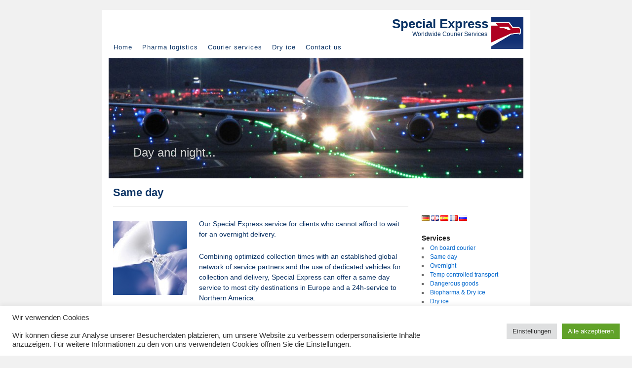

--- FILE ---
content_type: text/html; charset=UTF-8
request_url: https://www.specialexpress.de/en/sd-eng/
body_size: 58419
content:
<!DOCTYPE html>

<html lang="en-GB">

<head>

<meta charset="UTF-8" />

<title>Same day | </title>

<link rel="profile" href="http://gmpg.org/xfn/11" />

<link rel="stylesheet" type="text/css" media="all" href="https://www.specialexpress.de/wp-content/themes/Theme_Logo_klein/style.css" />



<!--[if lt IE 9]>

<link rel="stylesheet" type="text/css" media="all" href="https://www.specialexpress.de/wp-content/themes/Theme_Logo_klein/style-ie8.css" />

<![endif]-->

<link rel="pingback" href="https://www.specialexpress.de/xmlrpc.php" />



<meta name='robots' content='max-image-preview:large' />
	<style>img:is([sizes="auto" i], [sizes^="auto," i]) { contain-intrinsic-size: 3000px 1500px }</style>
	<link rel="alternate" href="https://www.specialexpress.de/de/sd-deu/" hreflang="de" />
<link rel="alternate" href="https://www.specialexpress.de/en/sd-eng/" hreflang="en" />
<link rel="alternate" href="https://www.specialexpress.de/es/sd-esp/" hreflang="es" />
<link rel="alternate" href="https://www.specialexpress.de/fr/sd-fra/" hreflang="fr" />
<link rel="alternate" href="https://www.specialexpress.de/ru/sd-rus/" hreflang="ru" />
<link rel="alternate" type="application/rss+xml" title="Special Express &raquo; Feed" href="https://www.specialexpress.de/en/feed/" />
<link rel="alternate" type="application/rss+xml" title="Special Express &raquo; Comments Feed" href="https://www.specialexpress.de/en/comments/feed/" />
<script type="text/javascript">
/* <![CDATA[ */
window._wpemojiSettings = {"baseUrl":"https:\/\/s.w.org\/images\/core\/emoji\/16.0.1\/72x72\/","ext":".png","svgUrl":"https:\/\/s.w.org\/images\/core\/emoji\/16.0.1\/svg\/","svgExt":".svg","source":{"concatemoji":"https:\/\/www.specialexpress.de\/wp-includes\/js\/wp-emoji-release.min.js?ver=6.8.3"}};
/*! This file is auto-generated */
!function(s,n){var o,i,e;function c(e){try{var t={supportTests:e,timestamp:(new Date).valueOf()};sessionStorage.setItem(o,JSON.stringify(t))}catch(e){}}function p(e,t,n){e.clearRect(0,0,e.canvas.width,e.canvas.height),e.fillText(t,0,0);var t=new Uint32Array(e.getImageData(0,0,e.canvas.width,e.canvas.height).data),a=(e.clearRect(0,0,e.canvas.width,e.canvas.height),e.fillText(n,0,0),new Uint32Array(e.getImageData(0,0,e.canvas.width,e.canvas.height).data));return t.every(function(e,t){return e===a[t]})}function u(e,t){e.clearRect(0,0,e.canvas.width,e.canvas.height),e.fillText(t,0,0);for(var n=e.getImageData(16,16,1,1),a=0;a<n.data.length;a++)if(0!==n.data[a])return!1;return!0}function f(e,t,n,a){switch(t){case"flag":return n(e,"\ud83c\udff3\ufe0f\u200d\u26a7\ufe0f","\ud83c\udff3\ufe0f\u200b\u26a7\ufe0f")?!1:!n(e,"\ud83c\udde8\ud83c\uddf6","\ud83c\udde8\u200b\ud83c\uddf6")&&!n(e,"\ud83c\udff4\udb40\udc67\udb40\udc62\udb40\udc65\udb40\udc6e\udb40\udc67\udb40\udc7f","\ud83c\udff4\u200b\udb40\udc67\u200b\udb40\udc62\u200b\udb40\udc65\u200b\udb40\udc6e\u200b\udb40\udc67\u200b\udb40\udc7f");case"emoji":return!a(e,"\ud83e\udedf")}return!1}function g(e,t,n,a){var r="undefined"!=typeof WorkerGlobalScope&&self instanceof WorkerGlobalScope?new OffscreenCanvas(300,150):s.createElement("canvas"),o=r.getContext("2d",{willReadFrequently:!0}),i=(o.textBaseline="top",o.font="600 32px Arial",{});return e.forEach(function(e){i[e]=t(o,e,n,a)}),i}function t(e){var t=s.createElement("script");t.src=e,t.defer=!0,s.head.appendChild(t)}"undefined"!=typeof Promise&&(o="wpEmojiSettingsSupports",i=["flag","emoji"],n.supports={everything:!0,everythingExceptFlag:!0},e=new Promise(function(e){s.addEventListener("DOMContentLoaded",e,{once:!0})}),new Promise(function(t){var n=function(){try{var e=JSON.parse(sessionStorage.getItem(o));if("object"==typeof e&&"number"==typeof e.timestamp&&(new Date).valueOf()<e.timestamp+604800&&"object"==typeof e.supportTests)return e.supportTests}catch(e){}return null}();if(!n){if("undefined"!=typeof Worker&&"undefined"!=typeof OffscreenCanvas&&"undefined"!=typeof URL&&URL.createObjectURL&&"undefined"!=typeof Blob)try{var e="postMessage("+g.toString()+"("+[JSON.stringify(i),f.toString(),p.toString(),u.toString()].join(",")+"));",a=new Blob([e],{type:"text/javascript"}),r=new Worker(URL.createObjectURL(a),{name:"wpTestEmojiSupports"});return void(r.onmessage=function(e){c(n=e.data),r.terminate(),t(n)})}catch(e){}c(n=g(i,f,p,u))}t(n)}).then(function(e){for(var t in e)n.supports[t]=e[t],n.supports.everything=n.supports.everything&&n.supports[t],"flag"!==t&&(n.supports.everythingExceptFlag=n.supports.everythingExceptFlag&&n.supports[t]);n.supports.everythingExceptFlag=n.supports.everythingExceptFlag&&!n.supports.flag,n.DOMReady=!1,n.readyCallback=function(){n.DOMReady=!0}}).then(function(){return e}).then(function(){var e;n.supports.everything||(n.readyCallback(),(e=n.source||{}).concatemoji?t(e.concatemoji):e.wpemoji&&e.twemoji&&(t(e.twemoji),t(e.wpemoji)))}))}((window,document),window._wpemojiSettings);
/* ]]> */
</script>
<style id='wp-emoji-styles-inline-css' type='text/css'>

	img.wp-smiley, img.emoji {
		display: inline !important;
		border: none !important;
		box-shadow: none !important;
		height: 1em !important;
		width: 1em !important;
		margin: 0 0.07em !important;
		vertical-align: -0.1em !important;
		background: none !important;
		padding: 0 !important;
	}
</style>
<link rel='stylesheet' id='wp-block-library-css' href='https://www.specialexpress.de/wp-includes/css/dist/block-library/style.min.css?ver=6.8.3' type='text/css' media='all' />
<style id='classic-theme-styles-inline-css' type='text/css'>
/*! This file is auto-generated */
.wp-block-button__link{color:#fff;background-color:#32373c;border-radius:9999px;box-shadow:none;text-decoration:none;padding:calc(.667em + 2px) calc(1.333em + 2px);font-size:1.125em}.wp-block-file__button{background:#32373c;color:#fff;text-decoration:none}
</style>
<style id='global-styles-inline-css' type='text/css'>
:root{--wp--preset--aspect-ratio--square: 1;--wp--preset--aspect-ratio--4-3: 4/3;--wp--preset--aspect-ratio--3-4: 3/4;--wp--preset--aspect-ratio--3-2: 3/2;--wp--preset--aspect-ratio--2-3: 2/3;--wp--preset--aspect-ratio--16-9: 16/9;--wp--preset--aspect-ratio--9-16: 9/16;--wp--preset--color--black: #000000;--wp--preset--color--cyan-bluish-gray: #abb8c3;--wp--preset--color--white: #ffffff;--wp--preset--color--pale-pink: #f78da7;--wp--preset--color--vivid-red: #cf2e2e;--wp--preset--color--luminous-vivid-orange: #ff6900;--wp--preset--color--luminous-vivid-amber: #fcb900;--wp--preset--color--light-green-cyan: #7bdcb5;--wp--preset--color--vivid-green-cyan: #00d084;--wp--preset--color--pale-cyan-blue: #8ed1fc;--wp--preset--color--vivid-cyan-blue: #0693e3;--wp--preset--color--vivid-purple: #9b51e0;--wp--preset--gradient--vivid-cyan-blue-to-vivid-purple: linear-gradient(135deg,rgba(6,147,227,1) 0%,rgb(155,81,224) 100%);--wp--preset--gradient--light-green-cyan-to-vivid-green-cyan: linear-gradient(135deg,rgb(122,220,180) 0%,rgb(0,208,130) 100%);--wp--preset--gradient--luminous-vivid-amber-to-luminous-vivid-orange: linear-gradient(135deg,rgba(252,185,0,1) 0%,rgba(255,105,0,1) 100%);--wp--preset--gradient--luminous-vivid-orange-to-vivid-red: linear-gradient(135deg,rgba(255,105,0,1) 0%,rgb(207,46,46) 100%);--wp--preset--gradient--very-light-gray-to-cyan-bluish-gray: linear-gradient(135deg,rgb(238,238,238) 0%,rgb(169,184,195) 100%);--wp--preset--gradient--cool-to-warm-spectrum: linear-gradient(135deg,rgb(74,234,220) 0%,rgb(151,120,209) 20%,rgb(207,42,186) 40%,rgb(238,44,130) 60%,rgb(251,105,98) 80%,rgb(254,248,76) 100%);--wp--preset--gradient--blush-light-purple: linear-gradient(135deg,rgb(255,206,236) 0%,rgb(152,150,240) 100%);--wp--preset--gradient--blush-bordeaux: linear-gradient(135deg,rgb(254,205,165) 0%,rgb(254,45,45) 50%,rgb(107,0,62) 100%);--wp--preset--gradient--luminous-dusk: linear-gradient(135deg,rgb(255,203,112) 0%,rgb(199,81,192) 50%,rgb(65,88,208) 100%);--wp--preset--gradient--pale-ocean: linear-gradient(135deg,rgb(255,245,203) 0%,rgb(182,227,212) 50%,rgb(51,167,181) 100%);--wp--preset--gradient--electric-grass: linear-gradient(135deg,rgb(202,248,128) 0%,rgb(113,206,126) 100%);--wp--preset--gradient--midnight: linear-gradient(135deg,rgb(2,3,129) 0%,rgb(40,116,252) 100%);--wp--preset--font-size--small: 13px;--wp--preset--font-size--medium: 20px;--wp--preset--font-size--large: 36px;--wp--preset--font-size--x-large: 42px;--wp--preset--spacing--20: 0.44rem;--wp--preset--spacing--30: 0.67rem;--wp--preset--spacing--40: 1rem;--wp--preset--spacing--50: 1.5rem;--wp--preset--spacing--60: 2.25rem;--wp--preset--spacing--70: 3.38rem;--wp--preset--spacing--80: 5.06rem;--wp--preset--shadow--natural: 6px 6px 9px rgba(0, 0, 0, 0.2);--wp--preset--shadow--deep: 12px 12px 50px rgba(0, 0, 0, 0.4);--wp--preset--shadow--sharp: 6px 6px 0px rgba(0, 0, 0, 0.2);--wp--preset--shadow--outlined: 6px 6px 0px -3px rgba(255, 255, 255, 1), 6px 6px rgba(0, 0, 0, 1);--wp--preset--shadow--crisp: 6px 6px 0px rgba(0, 0, 0, 1);}:where(.is-layout-flex){gap: 0.5em;}:where(.is-layout-grid){gap: 0.5em;}body .is-layout-flex{display: flex;}.is-layout-flex{flex-wrap: wrap;align-items: center;}.is-layout-flex > :is(*, div){margin: 0;}body .is-layout-grid{display: grid;}.is-layout-grid > :is(*, div){margin: 0;}:where(.wp-block-columns.is-layout-flex){gap: 2em;}:where(.wp-block-columns.is-layout-grid){gap: 2em;}:where(.wp-block-post-template.is-layout-flex){gap: 1.25em;}:where(.wp-block-post-template.is-layout-grid){gap: 1.25em;}.has-black-color{color: var(--wp--preset--color--black) !important;}.has-cyan-bluish-gray-color{color: var(--wp--preset--color--cyan-bluish-gray) !important;}.has-white-color{color: var(--wp--preset--color--white) !important;}.has-pale-pink-color{color: var(--wp--preset--color--pale-pink) !important;}.has-vivid-red-color{color: var(--wp--preset--color--vivid-red) !important;}.has-luminous-vivid-orange-color{color: var(--wp--preset--color--luminous-vivid-orange) !important;}.has-luminous-vivid-amber-color{color: var(--wp--preset--color--luminous-vivid-amber) !important;}.has-light-green-cyan-color{color: var(--wp--preset--color--light-green-cyan) !important;}.has-vivid-green-cyan-color{color: var(--wp--preset--color--vivid-green-cyan) !important;}.has-pale-cyan-blue-color{color: var(--wp--preset--color--pale-cyan-blue) !important;}.has-vivid-cyan-blue-color{color: var(--wp--preset--color--vivid-cyan-blue) !important;}.has-vivid-purple-color{color: var(--wp--preset--color--vivid-purple) !important;}.has-black-background-color{background-color: var(--wp--preset--color--black) !important;}.has-cyan-bluish-gray-background-color{background-color: var(--wp--preset--color--cyan-bluish-gray) !important;}.has-white-background-color{background-color: var(--wp--preset--color--white) !important;}.has-pale-pink-background-color{background-color: var(--wp--preset--color--pale-pink) !important;}.has-vivid-red-background-color{background-color: var(--wp--preset--color--vivid-red) !important;}.has-luminous-vivid-orange-background-color{background-color: var(--wp--preset--color--luminous-vivid-orange) !important;}.has-luminous-vivid-amber-background-color{background-color: var(--wp--preset--color--luminous-vivid-amber) !important;}.has-light-green-cyan-background-color{background-color: var(--wp--preset--color--light-green-cyan) !important;}.has-vivid-green-cyan-background-color{background-color: var(--wp--preset--color--vivid-green-cyan) !important;}.has-pale-cyan-blue-background-color{background-color: var(--wp--preset--color--pale-cyan-blue) !important;}.has-vivid-cyan-blue-background-color{background-color: var(--wp--preset--color--vivid-cyan-blue) !important;}.has-vivid-purple-background-color{background-color: var(--wp--preset--color--vivid-purple) !important;}.has-black-border-color{border-color: var(--wp--preset--color--black) !important;}.has-cyan-bluish-gray-border-color{border-color: var(--wp--preset--color--cyan-bluish-gray) !important;}.has-white-border-color{border-color: var(--wp--preset--color--white) !important;}.has-pale-pink-border-color{border-color: var(--wp--preset--color--pale-pink) !important;}.has-vivid-red-border-color{border-color: var(--wp--preset--color--vivid-red) !important;}.has-luminous-vivid-orange-border-color{border-color: var(--wp--preset--color--luminous-vivid-orange) !important;}.has-luminous-vivid-amber-border-color{border-color: var(--wp--preset--color--luminous-vivid-amber) !important;}.has-light-green-cyan-border-color{border-color: var(--wp--preset--color--light-green-cyan) !important;}.has-vivid-green-cyan-border-color{border-color: var(--wp--preset--color--vivid-green-cyan) !important;}.has-pale-cyan-blue-border-color{border-color: var(--wp--preset--color--pale-cyan-blue) !important;}.has-vivid-cyan-blue-border-color{border-color: var(--wp--preset--color--vivid-cyan-blue) !important;}.has-vivid-purple-border-color{border-color: var(--wp--preset--color--vivid-purple) !important;}.has-vivid-cyan-blue-to-vivid-purple-gradient-background{background: var(--wp--preset--gradient--vivid-cyan-blue-to-vivid-purple) !important;}.has-light-green-cyan-to-vivid-green-cyan-gradient-background{background: var(--wp--preset--gradient--light-green-cyan-to-vivid-green-cyan) !important;}.has-luminous-vivid-amber-to-luminous-vivid-orange-gradient-background{background: var(--wp--preset--gradient--luminous-vivid-amber-to-luminous-vivid-orange) !important;}.has-luminous-vivid-orange-to-vivid-red-gradient-background{background: var(--wp--preset--gradient--luminous-vivid-orange-to-vivid-red) !important;}.has-very-light-gray-to-cyan-bluish-gray-gradient-background{background: var(--wp--preset--gradient--very-light-gray-to-cyan-bluish-gray) !important;}.has-cool-to-warm-spectrum-gradient-background{background: var(--wp--preset--gradient--cool-to-warm-spectrum) !important;}.has-blush-light-purple-gradient-background{background: var(--wp--preset--gradient--blush-light-purple) !important;}.has-blush-bordeaux-gradient-background{background: var(--wp--preset--gradient--blush-bordeaux) !important;}.has-luminous-dusk-gradient-background{background: var(--wp--preset--gradient--luminous-dusk) !important;}.has-pale-ocean-gradient-background{background: var(--wp--preset--gradient--pale-ocean) !important;}.has-electric-grass-gradient-background{background: var(--wp--preset--gradient--electric-grass) !important;}.has-midnight-gradient-background{background: var(--wp--preset--gradient--midnight) !important;}.has-small-font-size{font-size: var(--wp--preset--font-size--small) !important;}.has-medium-font-size{font-size: var(--wp--preset--font-size--medium) !important;}.has-large-font-size{font-size: var(--wp--preset--font-size--large) !important;}.has-x-large-font-size{font-size: var(--wp--preset--font-size--x-large) !important;}
:where(.wp-block-post-template.is-layout-flex){gap: 1.25em;}:where(.wp-block-post-template.is-layout-grid){gap: 1.25em;}
:where(.wp-block-columns.is-layout-flex){gap: 2em;}:where(.wp-block-columns.is-layout-grid){gap: 2em;}
:root :where(.wp-block-pullquote){font-size: 1.5em;line-height: 1.6;}
</style>
<link rel='stylesheet' id='contact-form-7-css' href='https://www.specialexpress.de/wp-content/plugins/contact-form-7/includes/css/styles.css?ver=6.1.4' type='text/css' media='all' />
<link rel='stylesheet' id='cookie-law-info-css' href='https://www.specialexpress.de/wp-content/plugins/cookie-law-info/legacy/public/css/cookie-law-info-public.css?ver=3.3.8' type='text/css' media='all' />
<link rel='stylesheet' id='cookie-law-info-gdpr-css' href='https://www.specialexpress.de/wp-content/plugins/cookie-law-info/legacy/public/css/cookie-law-info-gdpr.css?ver=3.3.8' type='text/css' media='all' />
<link rel='stylesheet' id='dtpicker-css' href='https://www.specialexpress.de/wp-content/plugins/date-time-picker-field/assets/js/vendor/datetimepicker/jquery.datetimepicker.min.css?ver=6.8.3' type='text/css' media='all' />
<script type="text/javascript" src="https://www.specialexpress.de/wp-includes/js/jquery/jquery.min.js?ver=3.7.1" id="jquery-core-js"></script>
<script type="text/javascript" src="https://www.specialexpress.de/wp-includes/js/jquery/jquery-migrate.min.js?ver=3.4.1" id="jquery-migrate-js"></script>
<script type="text/javascript" id="cookie-law-info-js-extra">
/* <![CDATA[ */
var Cli_Data = {"nn_cookie_ids":[],"cookielist":[],"non_necessary_cookies":[],"ccpaEnabled":"","ccpaRegionBased":"","ccpaBarEnabled":"","strictlyEnabled":["necessary","obligatoire"],"ccpaType":"gdpr","js_blocking":"1","custom_integration":"","triggerDomRefresh":"","secure_cookies":""};
var cli_cookiebar_settings = {"animate_speed_hide":"500","animate_speed_show":"500","background":"#FFF","border":"#b1a6a6c2","border_on":"","button_1_button_colour":"#61a229","button_1_button_hover":"#4e8221","button_1_link_colour":"#fff","button_1_as_button":"1","button_1_new_win":"","button_2_button_colour":"#333","button_2_button_hover":"#292929","button_2_link_colour":"#444","button_2_as_button":"","button_2_hidebar":"","button_3_button_colour":"#dedfe0","button_3_button_hover":"#b2b2b3","button_3_link_colour":"#333333","button_3_as_button":"1","button_3_new_win":"","button_4_button_colour":"#dedfe0","button_4_button_hover":"#b2b2b3","button_4_link_colour":"#333333","button_4_as_button":"1","button_7_button_colour":"#61a229","button_7_button_hover":"#4e8221","button_7_link_colour":"#fff","button_7_as_button":"1","button_7_new_win":"","font_family":"inherit","header_fix":"","notify_animate_hide":"1","notify_animate_show":"","notify_div_id":"#cookie-law-info-bar","notify_position_horizontal":"right","notify_position_vertical":"bottom","scroll_close":"","scroll_close_reload":"","accept_close_reload":"","reject_close_reload":"","showagain_tab":"","showagain_background":"#fff","showagain_border":"#000","showagain_div_id":"#cookie-law-info-again","showagain_x_position":"100px","text":"#333333","show_once_yn":"","show_once":"10000","logging_on":"","as_popup":"","popup_overlay":"1","bar_heading_text":"","cookie_bar_as":"banner","popup_showagain_position":"bottom-right","widget_position":"left"};
var log_object = {"ajax_url":"https:\/\/www.specialexpress.de\/wp-admin\/admin-ajax.php"};
/* ]]> */
</script>
<script type="text/javascript" src="https://www.specialexpress.de/wp-content/plugins/cookie-law-info/legacy/public/js/cookie-law-info-public.js?ver=3.3.8" id="cookie-law-info-js"></script>
<link rel="https://api.w.org/" href="https://www.specialexpress.de/wp-json/" /><link rel="alternate" title="JSON" type="application/json" href="https://www.specialexpress.de/wp-json/wp/v2/pages/245" /><link rel="EditURI" type="application/rsd+xml" title="RSD" href="https://www.specialexpress.de/xmlrpc.php?rsd" />
<meta name="generator" content="WordPress 6.8.3" />
<link rel="canonical" href="https://www.specialexpress.de/en/sd-eng/" />
<link rel='shortlink' href='https://www.specialexpress.de/?p=245' />
<link rel="alternate" title="oEmbed (JSON)" type="application/json+oembed" href="https://www.specialexpress.de/wp-json/oembed/1.0/embed?url=https%3A%2F%2Fwww.specialexpress.de%2Fen%2Fsd-eng%2F&#038;lang=en" />
<link rel="alternate" title="oEmbed (XML)" type="text/xml+oembed" href="https://www.specialexpress.de/wp-json/oembed/1.0/embed?url=https%3A%2F%2Fwww.specialexpress.de%2Fen%2Fsd-eng%2F&#038;format=xml&#038;lang=en" />
<style type="text/css" id="simple-css-output">div.wpcf7 {background-color: #0b3264 ;border: 2px solid #0b3264 ;border-radius: 5px;padding:20px;color:#ffffff;line-height:1.5font-size:13px;}.wpcf7 input[type=”text”],.wpcf7 input[type=”email”],.wpcf7 textarea {background:#ffffff;color:#0b3264;font-family: Trebuchet MS,sans-serif;font-size: 13px;width: 70% !important;}.wpcf7 text {background:#ffffff;color:#0b3264;font-family: Trebuchet MS,sans-serif;font-size: 13px;width: 70% !important;}.wpcf7 input[type=”submit”]{background-color:#efefef;color:#4a6c7a;font-family:Trebuchet MS,sans-serif;font-size: 16px;width:70%;margin-left:0%;text-align:center;text-transform:uppercase;float:left;}</style><style data-context="foundation-flickity-css">/*! Flickity v2.0.2
http://flickity.metafizzy.co
---------------------------------------------- */.flickity-enabled{position:relative}.flickity-enabled:focus{outline:0}.flickity-viewport{overflow:hidden;position:relative;height:100%}.flickity-slider{position:absolute;width:100%;height:100%}.flickity-enabled.is-draggable{-webkit-tap-highlight-color:transparent;tap-highlight-color:transparent;-webkit-user-select:none;-moz-user-select:none;-ms-user-select:none;user-select:none}.flickity-enabled.is-draggable .flickity-viewport{cursor:move;cursor:-webkit-grab;cursor:grab}.flickity-enabled.is-draggable .flickity-viewport.is-pointer-down{cursor:-webkit-grabbing;cursor:grabbing}.flickity-prev-next-button{position:absolute;top:50%;width:44px;height:44px;border:none;border-radius:50%;background:#fff;background:hsla(0,0%,100%,.75);cursor:pointer;-webkit-transform:translateY(-50%);transform:translateY(-50%)}.flickity-prev-next-button:hover{background:#fff}.flickity-prev-next-button:focus{outline:0;box-shadow:0 0 0 5px #09f}.flickity-prev-next-button:active{opacity:.6}.flickity-prev-next-button.previous{left:10px}.flickity-prev-next-button.next{right:10px}.flickity-rtl .flickity-prev-next-button.previous{left:auto;right:10px}.flickity-rtl .flickity-prev-next-button.next{right:auto;left:10px}.flickity-prev-next-button:disabled{opacity:.3;cursor:auto}.flickity-prev-next-button svg{position:absolute;left:20%;top:20%;width:60%;height:60%}.flickity-prev-next-button .arrow{fill:#333}.flickity-page-dots{position:absolute;width:100%;bottom:-25px;padding:0;margin:0;list-style:none;text-align:center;line-height:1}.flickity-rtl .flickity-page-dots{direction:rtl}.flickity-page-dots .dot{display:inline-block;width:10px;height:10px;margin:0 8px;background:#333;border-radius:50%;opacity:.25;cursor:pointer}.flickity-page-dots .dot.is-selected{opacity:1}</style><style data-context="foundation-slideout-css">.slideout-menu{position:fixed;left:0;top:0;bottom:0;right:auto;z-index:0;width:256px;overflow-y:auto;-webkit-overflow-scrolling:touch;display:none}.slideout-menu.pushit-right{left:auto;right:0}.slideout-panel{position:relative;z-index:1;will-change:transform}.slideout-open,.slideout-open .slideout-panel,.slideout-open body{overflow:hidden}.slideout-open .slideout-menu{display:block}.pushit{display:none}</style><link rel="icon" href="https://www.specialexpress.de/wp-content/uploads/cropped-Logo_Verlauf-iOs180-32x32.png" sizes="32x32" />
<link rel="icon" href="https://www.specialexpress.de/wp-content/uploads/cropped-Logo_Verlauf-iOs180-192x192.png" sizes="192x192" />
<link rel="apple-touch-icon" href="https://www.specialexpress.de/wp-content/uploads/cropped-Logo_Verlauf-iOs180-180x180.png" />
<meta name="msapplication-TileImage" content="https://www.specialexpress.de/wp-content/uploads/cropped-Logo_Verlauf-iOs180-270x270.png" />
<style>.ios7.web-app-mode.has-fixed header{ background-color: rgba(10,50,100,.88);}</style>
</head>



<body class="wp-singular page-template-default page page-id-245 wp-theme-Theme_Logo_klein metaslider-plugin">

<div id="wrapper" class="hfeed">



	<div id="header" role="banner"><a id="headlink" href="https://www.specialexpress.de/en/home-eng/"></a>

				
				<div id="site-title">

					<a href="https://www.specialexpress.de/en/home-eng/" title="Special Express" rel="home">Special Express</a>

				</div>

				<a id="logo" href="https://www.specialexpress.de/en/home-eng/"></a>

			<div id="site-description">Worldwide Courier Services</div>

	

		<div id="access" role="navigation">

			
			<div id="preloader"></div>

		  
			<div class="skip-link screen-reader-text"><a href="#content" title="Skip to content">Skip to content</a></div>



			
			<div class="menu-header"><ul id="menu-kopfmenu-eng" class="menu"><li id="menu-item-249" class="menu-item menu-item-type-post_type menu-item-object-page menu-item-home menu-item-249"><a href="https://www.specialexpress.de/en/home-eng/">Home</a></li>
<li id="menu-item-528" class="menu-item menu-item-type-custom menu-item-object-custom menu-item-has-children menu-item-528"><a>Pharma logistics</a>
<ul class="sub-menu">
	<li id="menu-item-307" class="menu-item menu-item-type-post_type menu-item-object-page menu-item-307"><a href="https://www.specialexpress.de/en/bdi-eng/">Biopharma &amp; Dry ice</a></li>
	<li id="menu-item-306" class="menu-item menu-item-type-post_type menu-item-object-page menu-item-306"><a href="https://www.specialexpress.de/en/dg-eng/">Dangerous goods</a></li>
	<li id="menu-item-251" class="menu-item menu-item-type-post_type menu-item-object-page menu-item-251"><a href="https://www.specialexpress.de/de/tc-deu/">Temp controlled transport</a></li>
</ul>
</li>
<li id="menu-item-529" class="menu-item menu-item-type-custom menu-item-object-custom current-menu-ancestor current-menu-parent menu-item-has-children menu-item-529"><a>Courier services</a>
<ul class="sub-menu">
	<li id="menu-item-305" class="menu-item menu-item-type-post_type menu-item-object-page current-menu-item page_item page-item-245 current_page_item menu-item-305"><a href="https://www.specialexpress.de/en/sd-eng/" aria-current="page">Same day</a></li>
	<li id="menu-item-290" class="menu-item menu-item-type-post_type menu-item-object-page menu-item-290"><a href="https://www.specialexpress.de/en/ov-eng/">Overnight</a></li>
	<li id="menu-item-254" class="menu-item menu-item-type-post_type menu-item-object-page menu-item-254"><a href="https://www.specialexpress.de/de/obc-deu/">On board courier</a></li>
</ul>
</li>
<li id="menu-item-380" class="menu-item menu-item-type-post_type menu-item-object-page menu-item-380"><a href="https://www.specialexpress.de/en/di-eng/">Dry ice</a></li>
<li id="menu-item-289" class="menu-item menu-item-type-post_type menu-item-object-page menu-item-289"><a href="https://www.specialexpress.de/en/enquiry/">Contact us</a></li>
</ul></div>
        <div id="metaslider-id-768" style="width: 100%; margin: 0 auto;" class="ml-slider-3-104-0 ml-slider-pro-2-7-1 metaslider metaslider-responsive metaslider-768 ml-slider ms-theme-default" role="region" aria-label="SliderEng" data-height="244" data-width="840">
    <div id="metaslider_container_768">
        <ul id='metaslider_768' class='rslides'>
            <li aria-roledescription='slide' aria-labelledby='slide-0'><img src="https://www.specialexpress.de/wp-content/uploads/2014/06/3-840x244.jpg" alt="" class="msDefaultImage" height="244" width="840" /><div class='msHtmlOverlay' style='display: none; position: absolute; top: 0; left: 0; width: 100%; height: 100%; ' ><div class="layer" style="left: 45px; top: 170px; width: 245px; height: 40px; position: absolute;" data-width="245" data-height="40" data-top="170" data-left="45"><div class="animation_in animated bounceInLeft" style="animation-delay: 1000ms; -moz-animation-delay: 1000ms; -webkit-animation-delay: 1000ms;" data-animation="bounceInLeft" data-animation-delay="1"><div class="animation_out animated flipOutY" style="animation-delay: 5000ms; -moz-animation-delay: 5000ms; -webkit-animation-delay: 5000ms;" data-animation="flipOutY" data-animation-delay="4"><div class="ms_content_wrap" style="background: rgba(142, 142, 142, 0); height: 100%;"><div class="content" id="layer_content_735759898" style="padding: 5px; color: white; position: relative;" data-padding="5"><p><span style="color: rgb(211, 211, 211);"><span style="font-size: 1.87em;"><span style="font-family: trebuchet ms,helvetica,sans-serif;">Day and night...</span></span></span></p></div></div></div></div></div></div></li>
            <li style='display: none;' aria-roledescription='slide' aria-labelledby='slide-1'><img src="https://www.specialexpress.de/wp-content/uploads/2014/09/fotolia_30150466-840x244.jpg" alt="" class="msDefaultImage" height="244" width="840" /><div class='msHtmlOverlay' style='display: none; position: absolute; top: 0; left: 0; width: 100%; height: 100%; ' ><div class="layer" style="left: 15px; top: 20px; width: 280px; height: 95px; position: absolute;" data-width="280" data-height="95" data-top="20" data-left="15"><div class="animation_in animated tada" style="animation-delay: 1000ms; -moz-animation-delay: 1000ms; -webkit-animation-delay: 1000ms;" data-animation="tada" data-animation-delay="1"><div class="animation_out animated bounceOutDown" style="animation-delay: 4000ms; -moz-animation-delay: 4000ms; -webkit-animation-delay: 4000ms;" data-animation="bounceOutDown" data-animation-delay="3"><div class="ms_content_wrap" style="background: rgba(142, 142, 142, 0); height: 100%;"><div class="content" id="layer_content_3168614" style="padding: 5px; color: white; position: relative;" data-padding="5"><p><span style="font-size: 1.87em;"><span style="font-family: trebuchet ms,helvetica,sans-serif;">We support you all over the world<b class="b3">...</b></span></span></p></div></div></div></div></div></div></li>
            <li style='display: none;' aria-roledescription='slide' aria-labelledby='slide-2'><img src="https://www.specialexpress.de/wp-content/uploads/2014/09/fotolia_61580659-840x244.jpg" alt="" class="msDefaultImage" height="244" width="840" /><div class='msHtmlOverlay' style='display: none; position: absolute; top: 0; left: 0; width: 100%; height: 100%; ' ><div class="layer" style="left: 145px; top: 5px; width: 340px; height: 35px; position: absolute;" data-width="340" data-height="35" data-top="5" data-left="145"><div class="animation_in animated fadeInLeft" style="animation-delay: 1000ms; -moz-animation-delay: 1000ms; -webkit-animation-delay: 1000ms;" data-animation="fadeInLeft" data-animation-delay="1"><div class="animation_out animated rotateOutUpLeft" style="animation-delay: 5500ms; -moz-animation-delay: 5500ms; -webkit-animation-delay: 5500ms;" data-animation="rotateOutUpLeft" data-animation-delay="4.5"><div class="ms_content_wrap" style="background: rgba(142, 142, 142, 0); height: 100%;"><div class="content" id="layer_content_202650269" style="padding: 5px; color: white; position: relative;" data-padding="5"><p><span style="color: rgb(128, 128, 128);"><span style="font-size: 1.87em;"><span style="font-family: trebuchet ms,helvetica,sans-serif;">Your consignment</span></span></span></p></div></div></div></div></div><div class="layer" style="left: 145px; top: 40px; width: 255px; height: 140px; position: absolute;" data-width="255" data-height="140" data-top="40" data-left="145"><div class="animation_in animated rotateInDownRight" style="animation-delay: 1500ms; -moz-animation-delay: 1500ms; -webkit-animation-delay: 1500ms;" data-animation="rotateInDownRight" data-animation-delay="1.5"><div class="animation_out animated rollOut" style="animation-delay: 5200ms; -moz-animation-delay: 5200ms; -webkit-animation-delay: 5200ms;" data-animation="rollOut" data-animation-delay="3.7"><div class="ms_content_wrap" style="background: rgba(142, 142, 142, 0); height: 100%;"><div class="content" id="layer_content_281190815" style="padding: 5px; color: white; position: relative;" data-padding="5"><p><span style="color: rgb(128, 128, 128);"><span style="font-size: 1.87em;"><span style="font-family: trebuchet ms,helvetica,sans-serif;">is personally attended</span></span><span style="font-size: 1.87em;"><span style="font-family: trebuchet ms,helvetica,sans-serif;">.</span></span></span></p></div></div></div></div></div></div></li>
            <li style='display: none;' aria-roledescription='slide' aria-labelledby='slide-3'><img src="https://www.specialexpress.de/wp-content/uploads/2014/09/fotolia_61551993-840x244.jpg" alt="" class="msDefaultImage" height="244" width="840" /><div class='msHtmlOverlay' style='display: none; position: absolute; top: 0; left: 0; width: 100%; height: 100%; ' ><div class="layer" style="left: 295px; top: 130px; width: 320px; height: 60px; position: absolute;" data-width="320" data-height="60" data-top="130" data-left="295"><div class="animation_in animated rollIn" style="animation-delay: 500ms; -moz-animation-delay: 500ms; -webkit-animation-delay: 500ms;" data-animation="rollIn" data-animation-delay="0.5"><div class="animation_out animated lightSpeedOut" style="animation-delay: 3500ms; -moz-animation-delay: 3500ms; -webkit-animation-delay: 3500ms;" data-animation="lightSpeedOut" data-animation-delay="3"><div class="ms_content_wrap" style="background: rgba(142, 142, 142, 0); height: 100%;"><div class="content" id="layer_content_590153153" style="padding: 5px; color: white; position: relative;" data-padding="5"><p><span style="font-size: 1.87em;"><span style="font-family: trebuchet ms,helvetica,sans-serif;">For laboratories...</span></span></p></div></div></div></div></div></div></li>
            <li style='display: none;' aria-roledescription='slide' aria-labelledby='slide-4'><img src="https://www.specialexpress.de/wp-content/uploads/Fotolia_14067420_M-840x244.jpg" alt="" class="msDefaultImage" height="244" width="840" /><div class='msHtmlOverlay' style='display: none; position: absolute; top: 0; left: 0; width: 100%; height: 100%; ' ><div class="layer" style="left: 520px; top: 35px; width: 225px; height: 55px; position: absolute;" data-width="225" data-height="55" data-top="35" data-left="520"><div class="animation_in animated pulse" style="animation-delay: 1100ms; -moz-animation-delay: 1100ms; -webkit-animation-delay: 1100ms;" data-animation="pulse" data-animation-delay="1.1"><div class="animation_out animated fadeOutRightBig" style="animation-delay: 4600ms; -moz-animation-delay: 4600ms; -webkit-animation-delay: 4600ms;" data-animation="fadeOutRightBig" data-animation-delay="3.5"><div class="ms_content_wrap" style="background: rgba(142, 142, 142, 0); height: 100%;"><div class="content" id="layer_content_466377942" style="padding: 5px; color: white; position: relative;" data-padding="5"><p><span style="font-size: 1.87em;"><span style="font-family: trebuchet ms,helvetica,sans-serif;">...for aircrafts.</span></span></p></div></div></div></div></div></div></li>
            <li style='display: none;' aria-roledescription='slide' aria-labelledby='slide-5'><img src="https://www.specialexpress.de/wp-content/uploads/Fotolia_54238061_M-840x244.jpg" alt="" class="msDefaultImage" height="244" width="840" /><div class='msHtmlOverlay' style='display: none; position: absolute; top: 0; left: 0; width: 100%; height: 100%; ' ><div class="layer" style="left: 530px; top: 100px; width: 295px; height: 75px; position: absolute;" data-width="295" data-height="75" data-top="100" data-left="530"><div class="animation_in animated flash" style="animation-delay: 1500ms; -moz-animation-delay: 1500ms; -webkit-animation-delay: 1500ms;" data-animation="flash" data-animation-delay="1.5"><div class="animation_out animated bounceOutLeft" style="animation-delay: 5500ms; -moz-animation-delay: 5500ms; -webkit-animation-delay: 5500ms;" data-animation="bounceOutLeft" data-animation-delay="4"><div class="ms_content_wrap" style="background: rgba(142, 142, 142, 0); height: 100%;"><div class="content" id="layer_content_951647923" style="padding: 5px; color: white; position: relative;" data-padding="5"><p><span style="font-size: 1.87em;">For the</span></p><p><span style="font-size: 1.87em;">pharmaceutical sector...</span></p></div></div></div></div></div></div></li>
            <li style='display: none;' aria-roledescription='slide' aria-labelledby='slide-6'><img src="https://www.specialexpress.de/wp-content/uploads/2014/09/fotolia_54558142-840x244.jpg" alt="" class="msDefaultImage" height="244" width="840" /><div class='msHtmlOverlay' style='display: none; position: absolute; top: 0; left: 0; width: 100%; height: 100%; ' ><div class="layer" style="left: 110px; top: 180px; width: 390px; height: 35px; position: absolute;" data-width="390" data-height="35" data-top="180" data-left="110"><div class="animation_in animated flip" style="animation-delay: 500ms; -moz-animation-delay: 500ms; -webkit-animation-delay: 500ms;" data-animation="flip" data-animation-delay="0.5"><div class="animation_out animated rotateOutDownRight" style="animation-delay: 4300ms; -moz-animation-delay: 4300ms; -webkit-animation-delay: 4300ms;" data-animation="rotateOutDownRight" data-animation-delay="3.8"><div class="ms_content_wrap" style="background: rgba(142, 142, 142, 0); height: 100%;"><div class="content" id="layer_content_993999347" style="padding: 5px; color: white; position: relative;" data-padding="5"><p><span style="color: rgb(0, 0, 0);"><span style="font-family: trebuchet ms,helvetica,sans-serif;"><span style="font-size: 1.87em;">...for the film sector.</span></span></span></p></div></div></div></div></div></div></li>
            <li style='display: none;' aria-roledescription='slide' aria-labelledby='slide-7'><img src="https://www.specialexpress.de/wp-content/uploads/2014/06/Wonsak-Trockeneis-Shop-510x148.jpg" alt="" class="msDefaultImage" height="244" width="840" /><div class='msHtmlOverlay' style='display: none; position: absolute; top: 0; left: 0; width: 100%; height: 100%; ' ><div class="layer" style="left: 80px; top: 165px; width: 380px; height: 30px; position: absolute;" data-width="380" data-height="30" data-top="165" data-left="80"><div class="animation_in animated fadeInDown" style="animation-delay: 1000ms; -moz-animation-delay: 1000ms; -webkit-animation-delay: 1000ms;" data-animation="fadeInDown" data-animation-delay="1"><div class="animation_out animated fadeOutUp" style="animation-delay: 4600ms; -moz-animation-delay: 4600ms; -webkit-animation-delay: 4600ms;" data-animation="fadeOutUp" data-animation-delay="3.6"><div class="ms_content_wrap" style="background: rgba(142, 142, 142, 0); height: 100%;"><div class="content" id="layer_content_645515107" style="padding: 5px; color: white; position: relative;" data-padding="5"><p><span style="color: rgb(0, 0, 0);"><span style="font-size: 1.87em;"><font face="trebuchet ms, helvetica, sans-serif"><span style="line-height: 27.29px;">and allways special...</span></font></span></span></p></div></div></div></div></div></div></li>
        </ul>
        
    </div>
</div>

		</div><!-- #access -->


	</div><!-- #header -->


	<div id="main">

	
		<div class="container">
			<div id="content" role="main">


				<div id="post-245" class="post-245 page type-page status-publish hentry">
											<h1 class="entry-title">Same day</h1>
					
					<div class="entry-content">



						<hr />
<p><strong><img decoding="async" class="alignleft wp-image-450 size-thumbnail" src="http://www.specialexpress.de/wp-content/uploads/2014/05/fotolia_65423719-150x150.jpg" alt="fotolia_65423719" width="150" height="150" srcset="https://www.specialexpress.de/wp-content/uploads/2014/05/fotolia_65423719-150x150.jpg 150w, https://www.specialexpress.de/wp-content/uploads/2014/05/fotolia_65423719-144x144.jpg 144w" sizes="(max-width: 150px) 100vw, 150px" /></strong></p>
<p>Our Special Express service for clients who cannot afford to wait for an overnight delivery.</p>
<p>Combining optimized collection times with an established global network of service partners and the use of dedicated vehicles for collection and delivery, Special Express can offer a same day service to most city destinations in Europe and a 24h-service to Northern America.</p>
<p>Your dedicated team at Special Express knows its trade with flight schedules to achieve the fastest possible delivery.As IATA and CASS members, we can move all international same day and time sensitive shipments directly by the next available flight.</p>
<p><strong>We understand how much schedules matter to your business!</strong></p>
																	</div><!-- .entry-content -->
					<div class="entry-footer"></div>
				</div><!-- #post-## -->

				
			<div id="comments">


	<p class="nocomments">Comments are closed.</p>



</div><!-- #comments -->


			</div><!-- #content -->
		</div><!-- .container -->


	<div class="container">

		<div id="primary" class="widget-area" role="complementary">
			<ul class="xoxo">

<li id="polylang-3" class="widget-container widget_polylang"><h3 class="widget-title">&nbsp;</h3><ul>
	<li class="lang-item lang-item-17 lang-item-de lang-item-first"><a lang="de-DE" hreflang="de-DE" href="https://www.specialexpress.de/de/sd-deu/"><img src="[data-uri]" alt="Deutsch" width="16" height="11" style="width: 16px; height: 11px;" /></a></li>
	<li class="lang-item lang-item-15 lang-item-en current-lang"><a lang="en-GB" hreflang="en-GB" href="https://www.specialexpress.de/en/sd-eng/" aria-current="true"><img src="[data-uri]" alt="English" width="16" height="11" style="width: 16px; height: 11px;" /></a></li>
	<li class="lang-item lang-item-28 lang-item-es"><a lang="es-ES" hreflang="es-ES" href="https://www.specialexpress.de/es/sd-esp/"><img src="[data-uri]" alt="Español" width="16" height="11" style="width: 16px; height: 11px;" /></a></li>
	<li class="lang-item lang-item-51 lang-item-fr"><a lang="fr-FR" hreflang="fr-FR" href="https://www.specialexpress.de/fr/sd-fra/"><img src="[data-uri]" alt="Français" width="16" height="11" style="width: 16px; height: 11px;" /></a></li>
	<li class="lang-item lang-item-31 lang-item-ru"><a lang="ru-RU" hreflang="ru-RU" href="https://www.specialexpress.de/ru/sd-rus/"><img src="[data-uri]" alt="Русский" width="16" height="11" style="width: 16px; height: 11px;" /></a></li>
</ul>
</li>
		<div class="widget-footer"></div>
		
		<li id="pages-11" class="widget-container widget_pages"><h3 class="widget-title">Services</h3>
			<ul>
				<li class="page_item page-item-424"><a href="https://www.specialexpress.de/en/obc-eng/">On board courier</a></li>
<li class="page_item page-item-245 current_page_item"><a href="https://www.specialexpress.de/en/sd-eng/" aria-current="page">Same day</a></li>
<li class="page_item page-item-270"><a href="https://www.specialexpress.de/en/ov-eng/">Overnight</a></li>
<li class="page_item page-item-331"><a href="https://www.specialexpress.de/en/tc-eng/">Temp controlled transport</a></li>
<li class="page_item page-item-262"><a href="https://www.specialexpress.de/en/dg-eng/">Dangerous goods</a></li>
<li class="page_item page-item-267"><a href="https://www.specialexpress.de/en/bdi-eng/">Biopharma &amp; Dry ice</a></li>
<li class="page_item page-item-375"><a href="https://www.specialexpress.de/en/di-eng/">Dry ice</a></li>
			</ul>

			</li>
		<div class="widget-footer"></div>
		
		<li id="pages-14" class="widget-container widget_pages"><h3 class="widget-title">Info</h3>
			<ul>
				<li class="page_item page-item-285"><a href="https://www.specialexpress.de/en/enquiry/">Enquiry</a></li>
<li class="page_item page-item-276"><a href="https://www.specialexpress.de/en/ref-eng/">References</a></li>
<li class="page_item page-item-395"><a href="https://www.specialexpress.de/en/imp-eng/">Imprint</a></li>
			</ul>

			</li>
		<div class="widget-footer"></div>
		
		<li id="text-5" class="widget-container widget_text"><h3 class="widget-title">Contact</h3>			<div class="textwidget"><p>Special Express e.K.<br />
Langenhorner Chaussee 135<br />
D 22415 Hamburg</p>
<p><b><span style="Color:#000000">Office Hamburg:</b></span><br />
Tel: +49 (0)40 527 213 – 77<br />
Fax: +49 (0)40 527 213 – 88</p>
<p>Mail: <a href="mailto:info@specialexpress.de">info@specialexpress.de</a></p>
<p><b><span style="Color:#000000">AOG-Phone 24/7</b><br />
+49 40 527 21 377</p>
</div>
		</li>
		<div class="widget-footer"></div>
		
		<li id="search-5" class="widget-container widget_search"><h3 class="widget-title">&nbsp;</h3>        <div>
            <form role="search" method="get" id="searchform" action="https://www.specialexpress.de/en/">
                <input type="text" value="" name="s" id="s" />
                <input type="submit" id="searchsubmit" value="Search" />
            </form>
        </div></li>
		<div class="widget-footer"></div>
		
					</ul>
		</div><!-- #primary .widget-area -->
		
	</div><!-- .container -->


	<div class="main-content-end"></div>

	

	</div><!-- #main -->


	<div id="footer" role="contentinfo">

		<div id="colophon">



			<div id="site-info">

				

				 Copyright Special Express e.K. 2025

							

			</div><!-- #site-info -->

			

		</div><!-- #colophon -->

	</div><!-- #footer -->

	

	



</div><!-- #wrapper -->



<script type="speculationrules">
{"prefetch":[{"source":"document","where":{"and":[{"href_matches":"\/*"},{"not":{"href_matches":["\/wp-*.php","\/wp-admin\/*","\/wp-content\/uploads\/*","\/wp-content\/*","\/wp-content\/plugins\/*","\/wp-content\/themes\/Theme_Logo_klein\/*","\/*\\?(.+)"]}},{"not":{"selector_matches":"a[rel~=\"nofollow\"]"}},{"not":{"selector_matches":".no-prefetch, .no-prefetch a"}}]},"eagerness":"conservative"}]}
</script>
<!--googleoff: all--><div id="cookie-law-info-bar" data-nosnippet="true"><span><div class="cli-bar-container cli-style-v2"><div class="cli-bar-message">Wir verwenden Cookies<br />
<br />
Wir können diese zur Analyse unserer Besucherdaten platzieren, um unsere Website zu verbessern oderpersonalisierte Inhalte anzuzeigen. Für weitere Informationen zu den von uns verwendeten Cookies öffnen Sie die Einstellungen.</div><div class="cli-bar-btn_container"><a role='button' class="medium cli-plugin-button cli-plugin-main-button cli_settings_button" style="margin:0px 5px 0px 0px">Einstellungen</a><a id="wt-cli-accept-all-btn" role='button' data-cli_action="accept_all" class="wt-cli-element medium cli-plugin-button wt-cli-accept-all-btn cookie_action_close_header cli_action_button">Alle akzeptieren</a></div></div></span></div><div id="cookie-law-info-again" data-nosnippet="true"><span id="cookie_hdr_showagain">Einwilligung bearbeiten</span></div><div class="cli-modal" data-nosnippet="true" id="cliSettingsPopup" tabindex="-1" role="dialog" aria-labelledby="cliSettingsPopup" aria-hidden="true">
  <div class="cli-modal-dialog" role="document">
	<div class="cli-modal-content cli-bar-popup">
		  <button type="button" class="cli-modal-close" id="cliModalClose">
			<svg class="" viewBox="0 0 24 24"><path d="M19 6.41l-1.41-1.41-5.59 5.59-5.59-5.59-1.41 1.41 5.59 5.59-5.59 5.59 1.41 1.41 5.59-5.59 5.59 5.59 1.41-1.41-5.59-5.59z"></path><path d="M0 0h24v24h-24z" fill="none"></path></svg>
			<span class="wt-cli-sr-only">Close</span>
		  </button>
		  <div class="cli-modal-body">
			<div class="cli-container-fluid cli-tab-container">
	<div class="cli-row">
		<div class="cli-col-12 cli-align-items-stretch cli-px-0">
			<div class="cli-privacy-overview">
				<h4>Privacy Overview</h4>				<div class="cli-privacy-content">
					<div class="cli-privacy-content-text">This website uses cookies to improve your experience while you navigate through the website. Out of these, the cookies that are categorized as necessary are stored on your browser as they are essential for the working of basic functionalities of the website. We also use third-party cookies that help us analyze and understand how you use this website. These cookies will be stored in your browser only with your consent. You also have the option to opt-out of these cookies. But opting out of some of these cookies may affect your browsing experience.</div>
				</div>
				<a class="cli-privacy-readmore" aria-label="Show more" role="button" data-readmore-text="Show more" data-readless-text="Show less"></a>			</div>
		</div>
		<div class="cli-col-12 cli-align-items-stretch cli-px-0 cli-tab-section-container">
					</div>
	</div>
</div>
		  </div>
		  <div class="cli-modal-footer">
			<div class="wt-cli-element cli-container-fluid cli-tab-container">
				<div class="cli-row">
					<div class="cli-col-12 cli-align-items-stretch cli-px-0">
						<div class="cli-tab-footer wt-cli-privacy-overview-actions">
						
															<a id="wt-cli-privacy-save-btn" role="button" tabindex="0" data-cli-action="accept" class="wt-cli-privacy-btn cli_setting_save_button wt-cli-privacy-accept-btn cli-btn">SAVE &amp; ACCEPT</a>
													</div>
						
					</div>
				</div>
			</div>
		</div>
	</div>
  </div>
</div>
<div class="cli-modal-backdrop cli-fade cli-settings-overlay"></div>
<div class="cli-modal-backdrop cli-fade cli-popupbar-overlay"></div>
<!--googleon: all--><!-- Powered by WPtouch: 4.3.62 --><link rel='stylesheet' id='metaslider-responsive-slider-css' href='https://www.specialexpress.de/wp-content/plugins/ml-slider/assets/sliders/responsiveslides/responsiveslides.css?ver=3.104.0' type='text/css' media='all' property='stylesheet' />
<link rel='stylesheet' id='metaslider-public-css' href='https://www.specialexpress.de/wp-content/plugins/ml-slider/assets/metaslider/public.css?ver=3.104.0' type='text/css' media='all' property='stylesheet' />
<style id='metaslider-public-inline-css' type='text/css'>
@media only screen and (max-width: 767px) { .hide-arrows-smartphone .flex-direction-nav, .hide-navigation-smartphone .flex-control-paging, .hide-navigation-smartphone .flex-control-nav, .hide-navigation-smartphone .filmstrip, .hide-slideshow-smartphone, .metaslider-hidden-content.hide-smartphone{ display: none!important; }}@media only screen and (min-width : 768px) and (max-width: 1023px) { .hide-arrows-tablet .flex-direction-nav, .hide-navigation-tablet .flex-control-paging, .hide-navigation-tablet .flex-control-nav, .hide-navigation-tablet .filmstrip, .hide-slideshow-tablet, .metaslider-hidden-content.hide-tablet{ display: none!important; }}@media only screen and (min-width : 1024px) and (max-width: 1439px) { .hide-arrows-laptop .flex-direction-nav, .hide-navigation-laptop .flex-control-paging, .hide-navigation-laptop .flex-control-nav, .hide-navigation-laptop .filmstrip, .hide-slideshow-laptop, .metaslider-hidden-content.hide-laptop{ display: none!important; }}@media only screen and (min-width : 1440px) { .hide-arrows-desktop .flex-direction-nav, .hide-navigation-desktop .flex-control-paging, .hide-navigation-desktop .flex-control-nav, .hide-navigation-desktop .filmstrip, .hide-slideshow-desktop, .metaslider-hidden-content.hide-desktop{ display: none!important; }}
</style>
<link rel='stylesheet' id='metaslider-pro-public-css' href='https://www.specialexpress.de/wp-content/plugins/ml-slider-pro/assets/public.css?ver=2.7.1' type='text/css' media='all' property='stylesheet' />
<link rel='stylesheet' id='metaslider-pro-animate-css' href='https://www.specialexpress.de/wp-content/plugins/ml-slider-pro/modules/layer/assets/animate/animate.css?ver=2.7.1' type='text/css' media='all' property='stylesheet' />
<script type="text/javascript" src="https://www.specialexpress.de/wp-includes/js/comment-reply.min.js?ver=6.8.3" id="comment-reply-js" async="async" data-wp-strategy="async"></script>
<script type="text/javascript" src="https://www.specialexpress.de/wp-includes/js/dist/hooks.min.js?ver=4d63a3d491d11ffd8ac6" id="wp-hooks-js"></script>
<script type="text/javascript" src="https://www.specialexpress.de/wp-includes/js/dist/i18n.min.js?ver=5e580eb46a90c2b997e6" id="wp-i18n-js"></script>
<script type="text/javascript" id="wp-i18n-js-after">
/* <![CDATA[ */
wp.i18n.setLocaleData( { 'text direction\u0004ltr': [ 'ltr' ] } );
/* ]]> */
</script>
<script type="text/javascript" src="https://www.specialexpress.de/wp-content/plugins/contact-form-7/includes/swv/js/index.js?ver=6.1.4" id="swv-js"></script>
<script type="text/javascript" id="contact-form-7-js-before">
/* <![CDATA[ */
var wpcf7 = {
    "api": {
        "root": "https:\/\/www.specialexpress.de\/wp-json\/",
        "namespace": "contact-form-7\/v1"
    }
};
/* ]]> */
</script>
<script type="text/javascript" src="https://www.specialexpress.de/wp-content/plugins/contact-form-7/includes/js/index.js?ver=6.1.4" id="contact-form-7-js"></script>
<script type="text/javascript" src="https://www.specialexpress.de/wp-content/plugins/date-time-picker-field/assets/js/vendor/moment/moment.js?ver=6.8.3" id="dtp-moment-js"></script>
<script type="text/javascript" src="https://www.specialexpress.de/wp-content/plugins/date-time-picker-field/assets/js/vendor/datetimepicker/jquery.datetimepicker.full.min.js?ver=6.8.3" id="dtpicker-js"></script>
<script type="text/javascript" id="dtpicker-build-js-extra">
/* <![CDATA[ */
var datepickeropts = {"selector":".timestart, .timeend","datepicker":"off","timepicker":"on","minDate":"off","min_date":"","max_date":"","days_offset":"0","dateformat":"DD.MM.YYYY","step":"60","minTime":"08:00","maxTime":"18:00","offset":"60","hourformat":"HH:mm","inline":"off","placeholder":"off","preventkeyboard":"off","locale":"en","theme":"default","load":"full","disabled_days":"","disabled_calendar_days":"","allowed_times":"","sunday_times":"","monday_times":"","tuesday_times":"","wednesday_times":"","thursday_times":"","friday_times":"","saturday_times":"","dayOfWeekStart":"1","i18n":{"en":{"months":["January","February","March","April","May","June","July","August","September","October","November","December"],"dayOfWeekShort":["Sun","Mon","Tue","Wed","Thu","Fri","Sat"],"dayOfWeek":["Sunday","Monday","Tuesday","Wednesday","Thursday","Friday","Saturday"]}},"format":" HH:mm","clean_format":" H:i","value":" 16:00","timezone":"","utc_offset":"+2","now":" 14:54"};
/* ]]> */
</script>
<script type="text/javascript" src="https://www.specialexpress.de/wp-content/plugins/date-time-picker-field/assets/js/dtpicker.js?ver=6.8.3" id="dtpicker-build-js"></script>
<script type="text/javascript" src="https://www.specialexpress.de/wp-content/plugins/ml-slider/assets/sliders/responsiveslides/responsiveslides.min.js?ver=3.104.0" id="metaslider-responsive-slider-js"></script>
<script type="text/javascript" id="metaslider-responsive-slider-js-after">
/* <![CDATA[ */
var metaslider_768 = function($) {
            $('#metaslider_768').responsiveSlides({ 
                timeout:6000,
                pager:false,
                nav:false,
                pause:true,
                speed:2000,
                prevText:"&lt;",
                nextText:"&gt;",
                auto:true,
                before: function() {
                    $('#metaslider_768 li:not(".rslides1_on") .animated').each(function(index) {
                         var el = $(this);
                         var cloned = el.clone();
                         el.before(cloned);
                         $(this).remove();
                    });
                }
            });
            $(window).resize(function(){
               $('#metaslider_768').metaslider_scale_layers({
                   downscale_only: false,
                   orig_width: 840
               });
            });
            $('#metaslider_768').metaslider_scale_layers({
                downscale_only: false,
                orig_width: 840
            });

            $('#metaslider_768 .msHtmlOverlay .layer[data-link], #metaslider_768 .msHtmlOverlay[data-link]').each(function() {
                var layer = $(this);

                layer.css('cursor', 'pointer').on('click', function(e) {
                    if( ! $(e.target).closest('a').length) {
                        window.open(layer.attr('data-link'), layer.attr('data-target'));
                    }
                 });
            });

            $('#metaslider_768 .msHtmlOverlay').each(function() {
                $(this).css('display', 'block');
            });
            $(document).trigger('metaslider/initialized', '#metaslider_768');
        };
 jQuery(document).ready(function($) {
 $('.metaslider').attr('tabindex', '0');
 $(document).on('keyup.slider', function(e) {
      if (e.keyCode == 37) {
          $('.prev').trigger('click');
      } else if (e.keyCode == 39) {
          $('.next').trigger('click');
      }
  });
 });
        var timer_metaslider_768 = function() {
            var slider = !window.jQuery ? window.setTimeout(timer_metaslider_768, 100) : !jQuery.isReady ? window.setTimeout(timer_metaslider_768, 1) : metaslider_768(window.jQuery);
        };
        timer_metaslider_768();
/* ]]> */
</script>
<script type="text/javascript" id="metaslider-script-js-extra">
/* <![CDATA[ */
var wpData = {"baseUrl":"https:\/\/www.specialexpress.de"};
/* ]]> */
</script>
<script type="text/javascript" src="https://www.specialexpress.de/wp-content/plugins/ml-slider/assets/metaslider/script.min.js?ver=3.104.0" id="metaslider-script-js"></script>
<script type="text/javascript" src="https://www.specialexpress.de/wp-content/plugins/ml-slider-pro/assets/public.js?ver=2.7.1" id="metaslider-pro-scale-layers-js"></script>



</body>

</html>



--- FILE ---
content_type: text/css
request_url: https://www.specialexpress.de/wp-content/themes/Theme_Logo_klein/style.css
body_size: 28753
content:
/*

Theme Name: Theme mit kleinem Logo

Theme URI: http://www.lubith.com

Description: This theme was generated with <a target="_blank" href="http://www.lubith.com">Lubith Theme Generator</a> version 1.2.3.

Author: P.K.

Author URI: 

Version: 1.0

License: GNU General Public License

License URI: license.txt

Tags: 

Generator: Lubith 1.2.3

*/

 

/* =Reset default browser CSS. Based on work by Eric Meyer: http://meyerweb.com/eric/tools/css/reset/index.html

-------------------------------------------------------------- */



html, body, div, span, applet, object, iframe,

h1, h2, h3, h4, h5, h6, p, blockquote, pre,

a, abbr, acronym, address, big, cite, code,

del, dfn, em, font, img, ins, kbd, q, s, samp,

small, strike, strong, sub, sup, tt, var,

b, u, i, center,

dl, dt, dd, ol, ul, li,

fieldset, form, label, legend,

table, caption, tbody, tfoot, thead, tr, th, td {

	background: transparent;

	border: 0;

	margin: 0;

	padding: 0;

	vertical-align: baseline;

}

body {

	line-height: 1;

}

h1, h2, h3, h4, h5, h6 {

	clear: both;

	font-weight: normal;

}

ol, ul {

	list-style: none;

}

blockquote {

	quotes: none;

}

blockquote:before, blockquote:after {

	content: '';

	content: none;

}

del {

	text-decoration: line-through;

}

/* tables still need 'cellspacing="0"' in the markup */

table {

	border-collapse: collapse;

	border-spacing: 0;

}

a img {

	border: none;

}



/* =Layout

-------------------------------------------------------------- */



/*

LAYOUT: One, two or three columns

DESCRIPTION: One, two or three columns layout with content and two sidebars

*/



#content {

	margin: 7px 0 0 9px;

	width: 598px;

}

#primary {

	margin: 10px 0 0 626px;

	width: 200px;

}

#secondary {

	display: none;

	margin: 64px 0 0 233px;

	width: 200px;

}



/*

LAYOUT: One column, no sidebar

DESCRIPTION: One centered column with no sidebar

*/



.one-column {

	margin: 0 auto !important;

	margin-top: 7px !important;

}



/*

LAYOUT: Full width, no sidebar

DESCRIPTION: Full width content with no sidebar; used for attachment pages

*/



.wide-column {

	width: 832px !important;

	margin-right: 9px !important;

}



/*

Additional layout elements

*/



.container {

	float: left;

	width: 100%;

	margin-left: 1px; /* fix for IE < 8 */

	margin-right: -100%;



}



#content, #primary, #secondary {

	overflow: hidden;

	position: relative;

	

}



.main-content-end {

	clear: both;

}



/* =Structure

-------------------------------------------------------------- */



/* The main theme structure */

#wrapper {

	width: 850px;

	margin: 0 auto;

	padding: 12px 5px 12px 12px;

	background: #ffffff;

}

#header {

	height: 330px;

	position: relative;

	background: ;

}

#access {

	font-family: Trebuchet MS,sans-serif;

	font-size: 13px;

	width: 840px;

	position: absolute;

	z-index: 2;

	margin: 45px 0 0 0;

	padding: 0 0 0 1px;

}

#main {

	padding: 1px 0 35px 0;

}

#footer {

	height: 34px;

	position: relative;

	clear: both;

	padding: 1px 0 0 0;

	background: #0b3264;

}



/* =Global Elements

-------------------------------------------------------------- */



/* Main global 'theme' and typographic styles */

body {

	font-family: Helvetica, sans-serif;

	font-size: 16px;

	color: #000000;

	text-decoration: none;

	line-height: 1;

	padding: 20px 0 30px 0;

	background: #f1f1f1;

}

input,

textarea {

	color: #666;

	font-size: 12px;

	line-height: 1.5em;

}

hr {

	background-color: #e7e7e7;

	border: 0;

	clear: both;

	height: 1px;

	margin-bottom: 18px;

}



/* Text elements */

p {

	margin-bottom: 18px;

}

ul {

	list-style: square;

	margin: 0 0 18px 1.5em;

}

ol {

	list-style: decimal;

	margin: 0 0 18px 1.5em;

}

ol ol {

	list-style: upper-alpha;

}

ol ol ol {

	list-style: lower-roman;

}

ol ol ol ol {

	list-style: lower-alpha;

}

ul ul,

ol ol,

ul ol,

ol ul {

	margin-bottom: 0;

}

dl {

	margin: 0 0 24px 0;

}

dt {

	font-weight: bold;

}

dd {

	margin-bottom: 18px;

}

strong {

	font-weight: bold;

}

cite,

em,

i {

	font-style: italic;

}

big {

	font-size: 131.25%;

}

ins {

	background: #ffc;

	text-decoration: none;

}

blockquote {

	font-style: italic;

	padding: 0 3em;

}

blockquote cite,

blockquote em,

blockquote i {

	font-style: normal;

}

pre {

	background: #f7f7f7;

	color: #222;

	line-height: 18px;

	margin-bottom: 18px;

	padding: 1.5em;

}

abbr,

acronym {

	border-bottom: 1px dotted #0066CC;

	cursor: help;

}

sup,

sub {

	height: 0;

	line-height: 1;

	position: relative;

	vertical-align: baseline;

}

sup {

	bottom: 1ex;

}

sub {

	top: .5ex;

}

input[type="text"],

textarea {

	background: #f9f9f9;

	border: 1px solid #ccc;

	box-shadow: inset 1px 1px 1px rgba(0,0,0,0.1);

	-moz-box-shadow: inset 1px 1px 1px rgba(0,0,0,0.1);

	-webkit-box-shadow: inset 1px 1px 1px rgba(0,0,0,0.1);

	padding: 2px;

}

a:link,

a:visited {

	font-family: Trebuchet MS,sans-serif;

	font-size: 14px;

	color: #0066cc;

	text-decoration: underline;

	line-height: 1.5;

}

a:active,

a:hover {

	color: #ff4b33;

}



/* Text meant only for screen readers */

.screen-reader-text {

	position: absolute;

	left: -9000px;

}

pre {

	font-family: "Courier 10 Pitch", Courier, monospace;

}

code {

	font-family: Monaco, Consolas, "Andale Mono", "DejaVu Sans Mono", monospace;

}





/* =Header

-------------------------------------------------------------- */



#headlink {

	display: block;

	position: absolute;

	width: 850px;

	height: 330px;

}

#site-title a,

#site-title a:hover {

	font-family: Trebuchet MS,sans-serif;

	font-size: 26px;

	font-weight: bold;

	color: #0A3264;

	text-decoration: none;

	line-height: 1.2;

	text-align: right;

	width: 256px;

	position: absolute;

	margin: 0px 0 0 514px;

	padding: 1px 1px 1px 0;

}

#site-description /*This theme was generated with <a target="_blank" href="http://www.lubith.com">Lubith Theme Generator</a> version 1.2.3.*/ {

	font-family: Trebuchet MS,sans-serif;

	font-size: 12px;

	color: #0A3264;

	text-align: right;

	width: 192px;

	position: absolute;

	margin: 29px 0 0 576px;

	padding: 2px 0 2px 0;

}

#logo {

	font-family: Helvetica, sans-serif;

	font-size: 16px;

	font-weight: 400;

	font-style: normal;

	font-variant: normal;

	color: #000000;

	text-transform: none;

	text-decoration: none;

	letter-spacing: normal;

	line-height: 1;

	text-align: left;

	direction: ltr;

	text-shadow: none;

	width: 65px;

	height: 65px;

	position: absolute;

	margin: 2px 3px 0 776px;

	border: none;

	background: url(images/logo.png) no-repeat;

}



/* =Menu

-------------------------------------------------------------- */

#preloader {

	width: 0px;

	height: 0px;

	display: inline;

	background: #ffffff;

}



div.menu-header ul,

div.menu ul {

	list-style: none;

	display:inline-block;

	margin: 0;

}

#access .menu-header li,

div.menu li {

	float: left;

	position: relative;

}

#access ul li a {

	font-size: 13px;

	color: #0A3264;

	text-decoration: none;

	letter-spacing: 1px;

	line-height: 2.9;

	height: 38px;

	display: list-item;

	float: left;

	padding: 0 10px 0 10px;

	background: #ffffff;

}

#access ul li a:hover {

	position: relative;

}

#access ul ul {

	vertical-align: middle;

	width: 175px;

	top: 38px;

	left: 0;

	position: absolute;

	display: none;

	z-index: 10;

	padding: 10px 10px 10px 5px;

	background: #c7c7c7;

}

#access ul ul {

	box-shadow: 0px 3px 3px rgba(0,0,0,0.2);

	-moz-box-shadow: 0px 3px 3px rgba(0,0,0,0.2);

	-webkit-box-shadow: 0px 3px 3px rgba(0,0,0,0.2);

}

#access ul ul li {

	width: 100%;

	margin: 0;

}

#access ul ul li a {

	color: #2b1e06;

	height: 38px;

	display: list-item;

	overflow: hidden;

	padding: 0 0 0 10px;

	background: #c7c7c7;

	float: none;

	background-color: #c7c7c7;

}

#access ul ul li a:hover {

	background: #e8e8e8;

	float: none;

	overflow: hidden;

	background-color: #e8e8e8;

}

#access ul ul ul {

	left: 100%;

	top: 0;

}

#access ul ul a {

}

#access ul li:hover > ul {

	display: block;

}

#access ul li.current_page_item > a,

#access ul li.current-menu-ancestor > a,

#access ul li.current-menu-item > a,

#access ul li.current-menu-parent > a {

	color: #0b3264;

	letter-spacing: 1px;

	line-height: 2.9;

	height: 38px;

	display: list-item;

	float: left;

	padding: 0 10px 0 10px;

	background: #ffffff;

}

#access ul li li.current_page_item > a,

#access ul li li.current-menu-ancestor > a,

#access ul li li.current-menu-item > a,

#access ul li li.current-menu-parent > a {

	color: #ffffff;

	height: 38px;

	display: list-item;

	overflow: hidden;

	padding: 0 0 0 10px;

	background: #b3b3b3;

	float: none;

	background-color: #b3b3b3;

}

#access ul ul li.page_item > a,

#access ul ul li.menu-ancestor > a,

#access ul ul li.menu-item > a,

#access ul ul li.menu-parent > a {

	margin: 0;

}

* html #access ul li.current_page_item a,

* html #access ul li.current-menu-ancestor a,

* html #access ul li.current-menu-item a,

* html #access ul li.current-menu-parent a,

* html #access ul li a:hover {

	color: #fff;

}





/* =Content

-------------------------------------------------------------- */



#content {

	line-height: 1.5;

	padding: 3px 0 0 0;

}

#content input,

#content textarea {

	color: #333;

	font-size: 16px;

	line-height: 24px;

}

#content p,

#content ul,

#content ol,

#content dd,

#content pre,

#content hr {

	margin-bottom: 24px;

}

#content ul ul,

#content ol ol,

#content ul ol,

#content ol ul {

	margin-bottom: 0;

}

#content pre,

#content kbd,

#content tt,

#content var {

	font-size: 15px;

	line-height: 21px;

}

#content code {

	font-size: 13px;

}

#content dt,

#content th {

	color: #000;

}

/* h1 */

#content table {

	border: 0px solid #e7e7e7;

	margin: ;

	text-align: center;

	width: 100%;

}

#content tr th,

#content thead th {

	color: #888;

	font-size: 12px;

	font-weight: bold;

	line-height: 18px;

	padding: 0px 0px;

}

#content tr td {

	border-top: 0px solid #e7e7e7;

	padding: 0px 0px;

}

#content tr.odd td {

	background: #f2f7fc;

}

.home .sticky {

	background: #f2f7fc;

	border-top: 4px solid #000;

	margin-left: -20px;

	margin-right: -20px;

	padding: 18px 20px;

}

.single .hentry {

	margin: 0 0 36px 0;

}

.page-title {

	font-family: Helvetica, Arial, sans-serif;

	color: #000;

	font-size: 14px;

	font-weight: bold;

	margin: 0 0 36px 0;

}

.page-title span {

	font-family: Georgia, "Bitstream Charter", serif;

	color: #333;

	font-size: 16px;

	font-style: italic;

	font-weight: normal;

}

.page-title a:link,

.page-title a:visited {

	color: #888;

	text-decoration: none;

}

.page-title a:active,

.page-title a:hover {

	color: #ff4b33;

}

#content .entry-title {

	font-family: Trebuchet MS,sans-serif;

	font-size: 22px;

	font-weight: bold;

	color: #0A3264;

	margin: 0;

}

.entry-title a:link,

.entry-title a:visited {

	font-size: 22px;

	font-weight: bold;

	color: #0A3264;

	text-decoration: none;

}

.entry-title a:active,

.entry-title a:hover {

}

.entry-meta {

	font-size: 12px;

	color: #888888;

	display: none;

	padding: 1px 0 1px 0;

}

.entry-meta abbr,

.entry-utility abbr {

	border: none;

}

.entry-meta abbr:hover,

.entry-utility abbr:hover {

	border-bottom: 1px dotted #666;

}

.entry-content,

.entry-summary {

	font-family: Trebuchet MS,sans-serif;

	font-size: 14px;

	color: #0A3264;

	margin: 12px 0 0 0;

	padding-bottom: 1px;

}

#content .entry-summary p:last-child {

	margin-bottom: 12px;

}

.entry-content h1,

.entry-content h2,

.entry-content h3,

.entry-content h4,

.entry-content h5,

.entry-content h6 {

	font-weight: bold;

}

.entry-content h1,

.entry-content h2,

.entry-content h3 {

	font-size: 20px;

	margin: 0 0px 20px 0px;

}

.entry-content h4 {

	font-size: 18px;

	margin: 0 0px 18px 0px;

}

.entry-content h5 {

	font-size: 17px;

	margin: 0 0px 17px 0px;

}

.entry-content h6 {

	font-size: 16px;

	margin: 0 0px 16px 0px;

}

.entry-content fieldset {

	border: 1px solid #e7e7e7;

	margin: 0 0 24px 0;

	padding: 24px;

}

.entry-content fieldset legend {

	background: #fff;

	color: #000;

	font-weight: bold;

	padding: 0 24px;

}

.entry-content input {

	margin: 0 0 24px 0;

}

.entry-content input.file,

.entry-content input.button {

	margin-right: 24px;

}

.entry-content label {

	font-family: Helvetica, Arial, sans-serif;

	color: #888;

	font-size: 12px;

}

.entry-content select {

	margin: 0 0 24px 0;

}

.entry-content sup,

.entry-content sub {

	font-size: 10px;

}

.entry-content label,

.entry-content tr th,

.entry-content thead th {

	font-family: Helvetica, Arial, sans-serif;

}

.entry-content blockquote.left {

	float: left;

	margin-left: 0;

	margin-right: 24px;

	text-align: right;

	width: 33%;

}

.entry-content blockquote.right {

	float: right;

	margin-left: 24px;

	margin-right: 0;

	text-align: left;

	width: 33%;

}

.entry-footer {

	height: 10px;

	margin: 0 0 10px 0;

}

.page-link {

	color: #000;

	font-weight: bold;

	margin: 0 0 22px 0;

	word-spacing: 0.5em;

}

.page-link a:link,

.page-link a:visited {

	background: #f1f1f1;

	color: #333;

	font-weight: normal;

	padding: 0.5em 0.75em;

	text-decoration: none;

}

.home .sticky .page-link a {

	background: #d9e8f7;

}

.page-link a:active,

.page-link a:hover {

	color: #ff4b33;

}

body.page .edit-link {

	clear: both;

	display: block;

}

#entry-author-info {

	background: #f2f7fc;

	border-top: 4px solid #000;

	clear: both;

	font-size: 14px;

	line-height: 20px;

	margin: 24px 0;

	overflow: hidden;

	padding: 18px 20px;

}

#entry-author-info #author-avatar {

	background: #fff;

	border: 1px solid #e7e7e7;

	float: left;

	height: 60px;

	margin: 0 -104px 0 0;

	padding: 11px;

}

#entry-author-info #author-description {

	float: left;

	margin: 0 0 0 104px;

}

#entry-author-info h2 {

	color: #000;

	font-size: 100%;

	font-weight: bold;

	margin-bottom: 0;

}

.entry-utility {

	font-size: 12px;

	color: #888888;

	display: none;

	padding: 0 0 20px 0;

	clear: both;

}

.entry-meta a {

	font-family: Helvetica, sans-serif;

	font-size: 12px;

	color: #888888;

}

.entry-utility a {

	font-family: Helvetica, sans-serif;

	font-size: 12px;

	color: #888888;

}

.entry-meta a:hover {

	color: #ff4b33;

}

.entry-utility a:hover {

	color: #ff4b33;

}

#content .video-player {

	padding: 0;

}





/* =Asides

-------------------------------------------------------------- */



.home #content .category-asides p {

	font-size: 14px;

	line-height: 20px;

	margin-bottom: 10px;

	margin-top: 0;

}

.home .hentry.category-asides {

	padding: 0;

}

.home #content .category-asides .entry-content {

	padding-top: 0;

}





/* =Gallery listing

-------------------------------------------------------------- */



.category-gallery .size-thumbnail img {

	border: 10px solid #f1f1f1;

	margin-bottom: 0;

}

.category-gallery .gallery-thumb {

	float: left;

	margin-right: 20px;

	margin-top: -4px;

}

.home #content .category-gallery .entry-utility {

	padding-top: 4px;

}





/* =Attachment pages

-------------------------------------------------------------- */



.attachment .entry-content .entry-caption {

	font-size: 140%;

	margin-top: 24px;

}

.attachment .entry-content .nav-previous a:before {

	content: '\2190\00a0';

}

.attachment .entry-content .nav-next a:after {

	content: '\00a0\2192';

}





/* =Images

-------------------------------------------------------------- */



#content img {

	margin: 0;

	height: auto;

	max-width: 598px;

	width: auto;

}

#content .attachment img {

	max-width: 832px;

}

#content .alignleft,

#content img.alignleft {

	display: inline;

	float: left;

	margin-right: 24px;

	margin-top: 4px;

}

#content .alignright,

#content img.alignright {

	display: inline;

	float: right;

	margin-left: 24px;

	margin-top: 4px;

}

#content .aligncenter,

#content img.aligncenter {

	clear: both;

	display: block;

	margin-left: auto;

	margin-right: auto;

}

#content img.alignleft,

#content img.alignright,

#content img.aligncenter {

	margin-bottom: 12px;

}

#content .wp-caption {

	background: #f1f1f1;

	line-height: 18px;

	margin-bottom: 20px;

	padding: 4px;

	text-align: center;

}

#content .wp-caption img {

	margin: 5px 5px 0;

}

#content .wp-caption p.wp-caption-text {

	font-family: Helvetica, Arial, sans-serif;

	color: #888;

	font-size: 12px;

	margin: 5px;

}

#content .wp-smiley {

	margin: 0;

}

#content .gallery {

	margin: 0 auto 18px;

}

#content .gallery .gallery-item {

	float: left;

	margin-top: 0;

	text-align: center;

	width: 33%;

}

#content .gallery img {

	border: 2px solid #cfcfcf;

}

#content .gallery .gallery-caption {

	color: #888;

	font-size: 12px;

	margin: 0 0 12px;

}

#content .gallery dl {

	margin: 0;

}

#content .gallery img {

	border: 10px solid #f1f1f1;

}

#content .gallery br+br {

	display: none;

}

#content .attachment img { /* single attachment images should be centered */

	display: block;

	margin: 0 auto;

}





/* =Navigation

-------------------------------------------------------------- */



.navigation {

	overflow: hidden;

}

.navigation a:link,

.navigation a:visited {

	font-size: 12px;

	text-decoration: none;

	color: #333355;

}

.navigation a:active,

.navigation a:hover {

	color: #ff4b33;

}

.nav-previous {

	float: left;

	width: 50%;

}

.nav-next {

	float: right;

	text-align: right;

	width: 50%;

}

#nav-above {

	margin: 0 0 18px 0;

}

#nav-above {

	display: none;

}

.paged #nav-above,

.single #nav-above {

	display: block;

}

#nav-below {

	margin: -18px 0 0 0;

}





/* =Comments

-------------------------------------------------------------- */

#comments {

	clear: both;

	color: #333355;

}

#comments .navigation {

	padding: 0 0 18px 0;

}

h3#comments-title,

h3#reply-title {

	margin-bottom: 0;

}

h3#comments-title {

	padding: 24px 0;

}

.commentlist {

	list-style: none;

	margin: 0;

}

.commentlist li.comment {

	border-bottom: 1px solid #e7e7e7;

	line-height: 24px;

	margin: 0 0 24px 0;

	padding: 0 0 0 56px;

	position: relative;

}

.commentlist li:last-child {

	border-bottom: none;

	margin-bottom: 0;

}

.comment-body tr th,

.comment-body thead th {

}

#comments .comment-body ul,

#comments .comment-body ol {

	margin-bottom: 18px;

}

#comments .comment-body p:last-child {

	margin-bottom: 6px;

}

#comments .comment-body blockquote p:last-child {

	margin-bottom: 24px;

}

.commentlist ol {

	list-style: decimal;

}

.commentlist .avatar {

	position: absolute;

	top: 4px;

	left: 0;

}

.comment-author {

}

.comment-author cite {

	font-style: normal;

	font-weight: bold;

}

.comment-author .says {

	font-style: italic;

}

.comment-meta {

	font-size: 12px;

	margin: 0 0 18px 0;

}

.comment-meta a:link,

.comment-meta a:visited {

	text-decoration: none;

}

.comment-meta a:active,

.comment-meta a:hover {

}

.commentlist .even {

}

.commentlist .bypostauthor {

}

.reply {

	font-size: 12px;

	padding: 0 0 24px 0;

}

.reply a,

a.comment-edit-link {

}

.reply a:hover,

a.comment-edit-link:hover {

}

.commentlist .children {

	list-style: none;

	margin: 0;

}

.commentlist .children li {

	border: none;

	margin: 0;

}

.nopassword,

.nocomments {

	display: none;

}

.pingback a.url {

	font-family: Georgia, "Bitstream Charter", serif;

}

#comments .pingback {

	border-bottom: 1px solid #e7e7e7;

	margin-bottom: 18px;

	padding-bottom: 18px;

}

.commentlist li.comment+li.pingback {

	margin-top: -6px;

}

#comments .pingback p {

	display: block;

	font-size: 12px;

	line-height: 18px;

	margin: 0;

}

#comments .pingback .url {

	font-size: 13px;

	font-style: italic;

}



/* Comments form */

input[type=submit] {

}

#respond {

	border-top: 1px solid #e7e7e7;

	margin: 24px 0;

	overflow: hidden;

	position: relative;

}

#respond p {

	margin: 0;

}

#respond .comment-notes {

	margin-bottom: 1em;

}

.form-allowed-tags {

	line-height: 1em;

}

.children #respond {

	margin: 0 48px 0 0;

}

h3#reply-title {

	margin: 18px 0;

}

#comments-list #respond {

	margin: 0 0 18px 0;

}

#comments-list ul #respond {

	margin: 0;

}

#cancel-comment-reply-link {

	font-size: 12px;

	font-weight: normal;

	line-height: 18px;

}

#respond .required {

	color: #ff4b33;

	font-weight: bold;

}

#respond label {

	font-size: 12px;

}

#respond input {

	margin: 0 0 9px;

	width: 98%;

}

#respond textarea {

	width: 98%;

}

#respond .form-allowed-tags {

	color: #888;

	font-size: 12px;

	line-height: 18px;

}

#respond .form-allowed-tags code {

	font-size: 11px;

}

#respond .form-submit {

	margin: 12px 0;

}

#respond .form-submit input {

	font-size: 14px;

	width: auto;

}





/* =Widget Areas

-------------------------------------------------------------- */



.lang-item {

    	display: inline;

	list-style: None;

	}



.widget-area ul {

	list-style: none;

	margin: 0 0 0 0;

}

.widget-area ul ul {

	list-style: square;

}

.widget_search #s {/* This keeps the search inputs in line */

	width: 60%;

}

.widget_search label {

	display: none;

}

#primary .widget-title, #primary h3 widget-title {

	font-size: 14px;

	font-weight: bold;

	color: #222222;

	line-height: 1.5;

}

#secondary .widget-title, #secondary h3 widget-title {

	font-size: 14px;

	font-weight: bold;

	color: #222222;

	line-height: 1.5;

}

/*widget-content*/

#primary ul li ul, #primary ul li div {

	font-size: 12px;

	color: #666666;

	line-height: 1.5;

	list-style: square;

	list-style-position: inside;

	overflow: hidden;

}

#secondary ul li ul, #secondary ul li div {

	font-size: 12px;

	color: #666666;

	line-height: 1.5;

	list-style: square;

	list-style-position: inside;

	overflow: hidden;

}

.widget-area ul li div ul {

	padding: 0;

}

#primary a:link,

#primary a:visited {

	font-size: 12px;

	text-decoration: none;

}

#primary a:active,

#primary a:hover {

	font-size: 12px;

	color: #ff4b33;

	text-decoration: underline;

}

#secondary a:link,

#secondary a:visited {

	font-family: Helvetica, sans-serif;

	font-size: 12px;

	text-decoration: none;

}

#secondary a:active,

#secondary a:hover {

	font-family: Helvetica, sans-serif;

	font-size: 12px;

	color: #ff4b33;

	text-decoration: none;

}

.widget-area .entry-meta {

	font-size: 11px;

}

.widget-area ul li .widget-footer  {

	padding: 0;

}

#primary .widget-footer, #primary ul li .widget-footer {

	height: 10px;

	margin: 0 0 10px 0;

}

#secondary .widget-footer, #secondary ul li .widget-footer {

	height: 10px;

	margin: 0 0 10px 0;

}

#wp_tag_cloud div {

	line-height: 1.6em;

}

#wp-calendar {

	font-family: Helvetica, Arial, sans-serif;

	width: 100%;

}

#wp-calendar caption {

	color: #222;

	font-size: 14px;

	font-weight: bold;

	padding-bottom: 4px;

	text-align: left;

}

#wp-calendar thead {

	font-size: 11px;

}

#wp-calendar thead th {

}

#wp-calendar tbody {

	color: #aaa;

}

#wp-calendar tbody td {

	background: #f5f5f5;

	border: 1px solid #fff;

	padding: 3px 0 2px;

	text-align: center;

}

#wp-calendar tbody .pad {

	background: none;

}

#wp-calendar tfoot #next {

	text-align: right;

}

.widget_rss a.rsswidget {

	color: #000;

}

.widget_rss a.rsswidget:hover {

	color: #ff4b33;

}

.widget_rss .widget-title img {

	width: 11px;

	height: 11px;

}



/* Main sidebars */

#primary {

	font-family: Trebuchet MS,sans-serif;

	padding: 40px 7px 0 7px;

	background: #ffffff;

}

#secondary {

	padding: 40px 20px 7px 20px;

	background: #ffffff;

}



/* Footer widget areas */

#footer-widget-area {

	overflow: hidden;

}

#footer-widget-area .widget-area {

	float: left;

	margin-right: 20px;

	width: 220px;

}

#footer-widget-area #fourth {

	margin-right: 0;

}





/* =Footer

-------------------------------------------------------------- */



#colophon {

	overflow: hidden;

}

#site-info {

	font-size: 12px;

	font-style: italic;

	color: #eeeeee;

	text-align: right;

	width: 450px;

	position: absolute;

	margin: 10px 0 0 384px;

}

#site-info a {

	font-family: Helvetica, sans-serif;

	font-size: 12px;

	font-style: italic;

	color: #eeeeee;

	text-decoration: none;

	line-height: 1;

	text-align: right;

}

img#wpstats {

	display: block;

	margin: 0 auto 10px;

}





/* =Mobile Safari ( iPad, iPhone and iPod Touch )

-------------------------------------------------------------- */



pre {

	-webkit-text-size-adjust: 140%;

}

code {

	-webkit-text-size-adjust: 160%;

}

#access,

.entry-meta,

.entry-utility,

.navigation,

.widget-area {

	-webkit-text-size-adjust: 120%;

}

#site-description {

	-webkit-text-size-adjust: none;

}





/* =Print Style

-------------------------------------------------------------- */



@media print {

	body {

		background: none !important;

	}

	#wrapper {

		clear: both !important;

		display: block !important;

		float: none !important;

		position: relative !important;

	}

	#header {

		border-bottom: 2pt solid #000;

		padding-bottom: 18pt;

	}

	#colophon {

		border-top: 2pt solid #000;

	}

	#site-title,

	#site-description {

		float: none;

		line-height: 1.4em;

		margin: 0;

		padding: 0;

	}

	#site-title {

		font-size: 13pt;

	}

	.entry-content {

		font-size: 14pt;

		line-height: 1.6em;

	}

	.entry-title {

		font-family: Helvetica, Arial, sans-serif;

		font-size: 21pt;

	}

	#access,

	#respond,

	.comment-edit-link,

	.edit-link,

	.navigation,

	.page-link,

	.widget-area {

		display: none !important;

	}

	#content,

	.one-column #content {

		margin: 24pt 0 0;

		width: 100%;

	}

	.wp-caption p {

		font-size: 11pt;

	}

	#site-info,

	#site-generator {

		float: none;

		width: auto;

	}

	#colophon {

		width: auto;

	}

	img#wpstats {

		display: none;

	}

	#site-generator a {

		margin: 0;

		padding: 0;

	}

	#entry-author-info {

		border: 1px solid #e7e7e7;

	}

	#main {

		display: inline;

	}

	.home .sticky {

		border: none;

	}



}